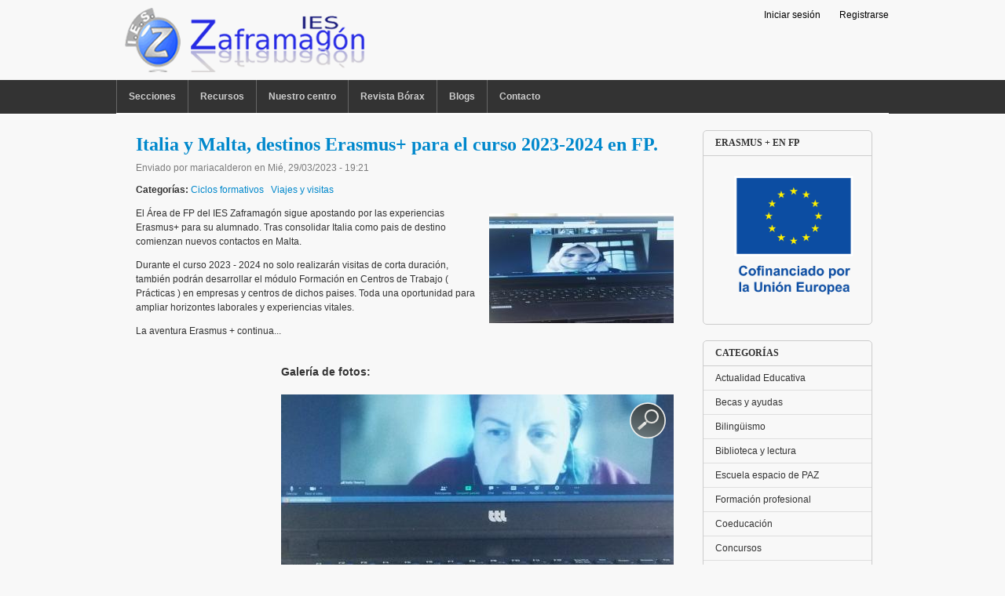

--- FILE ---
content_type: text/html; charset=utf-8
request_url: https://ieszaframagon.com/node/1917/
body_size: 48849
content:
<!DOCTYPE html PUBLIC "-//W3C//DTD XHTML 1.0 Transitional//EN" "http://www.w3.org/TR/xhtml1/DTD/xhtml1-transitional.dtd">
<html xmlns="http://www.w3.org/1999/xhtml" xml:lang="es" lang="es" dir="ltr">
  <head>
    <meta http-equiv="Content-Type" content="text/html; charset=utf-8" />
<meta name="Generator" content="Drupal 7 (http://drupal.org)" />
<link rel="canonical" href="/italia-malta-destinos-erasmus-curso-2023-2024-en-fp" />
<link rel="shortlink" href="/node/1917" />
    <title>Italia y Malta, destinos Erasmus+ para el curso 2023-2024 en FP. | IES Zaframagón</title>
    <link type="text/css" rel="stylesheet" href="https://www.ieszaframagon.com/files/css/css_G8UiL8W4VsmbxQlCce0YboItibPU3Yh891VRMDWtZns.css" media="all" />
<link type="text/css" rel="stylesheet" href="https://www.ieszaframagon.com/files/css/css_wCjY5EjFWLXiaEzvowz48OKaDY7HZIKvt4jmsFMlLFY.css" media="all" />
<link type="text/css" rel="stylesheet" href="https://www.ieszaframagon.com/files/css/css_hLobc4AqxcBXH74xYvoU71n-p6tNwvWAaTxEIOSRoiY.css" media="all" />
<link type="text/css" rel="stylesheet" href="https://www.ieszaframagon.com/files/css/css_UJHyWZcVtUAgloDAUuLYhBxeVrV0mif_SM40zjWY9_A.css" media="all" />
<link type="text/css" rel="stylesheet" href="https://www.ieszaframagon.com/files/css/css_aMSMfAYmSsik9rluCtDSdXKDJFdsMGguArgkf29Mj_o.css" media="only screen" />
<link type="text/css" rel="stylesheet" href="https://www.ieszaframagon.com/files/css/css_uO8jFMBKGI8cKwyuAkvOrsq-LqkM0I2KQQHSbo2SqIQ.css" media="print" />
<link type="text/css" rel="stylesheet" href="https://www.ieszaframagon.com/files/css/css_8Xu3QlPsOnDd-YHIaTnGD3deisQlXES7qkOx5oWGfxo.css" media="all" />

<!--[if IE 7]>
<link type="text/css" rel="stylesheet" href="https://www.ieszaframagon.com/files/css/css_rbrILP5y9BR82PfQWqcnreZMc60OgCzu-iZ9ah34MAU.css" media="all" />
<![endif]-->

<!--[if IE]>
<link type="text/css" rel="stylesheet" href="https://www.ieszaframagon.com/files/css/css_eAySCIqlJhYocRN0WVPs9OFLc8ySR1mK51XpcUCUtOo.css" media="all" />
<![endif]-->
<link type="text/css" rel="stylesheet" href="https://www.ieszaframagon.com/files/css/css_kkkAHBDZiSsXcJVx1aD6ihoJTu-C9ypTqVnWqIt39OY.css" media="all" />
    <script type="text/javascript" src="https://www.ieszaframagon.com/misc/jquery.js?v=1.4.4"></script>
<script type="text/javascript" src="https://www.ieszaframagon.com/misc/jquery-extend-3.4.0.js?v=1.4.4"></script>
<script type="text/javascript" src="https://www.ieszaframagon.com/misc/jquery-html-prefilter-3.5.0-backport.js?v=1.4.4"></script>
<script type="text/javascript" src="https://www.ieszaframagon.com/misc/jquery.once.js?v=1.2"></script>
<script type="text/javascript" src="https://www.ieszaframagon.com/misc/drupal.js?sru7te"></script>
<script type="text/javascript" src="https://www.ieszaframagon.com/files/languages/es_lAynbOLLFEPVYiH59iy_0-Ct27lpiuwqZAURifMVno0.js?sru7te"></script>
<script type="text/javascript" src="https://www.ieszaframagon.com/sites/all/libraries/colorbox/jquery.colorbox-min.js?sru7te"></script>
<script type="text/javascript" src="https://www.ieszaframagon.com/modules/colorbox/js/colorbox.js?sru7te"></script>
<script type="text/javascript" src="https://www.ieszaframagon.com/modules/colorbox/styles/default/colorbox_style.js?sru7te"></script>
<script type="text/javascript" src="https://www.ieszaframagon.com/sites/all/libraries/superfish/jquery.hoverIntent.minified.js?sru7te"></script>
<script type="text/javascript" src="https://www.ieszaframagon.com/sites/all/libraries/superfish/jquery.bgiframe.min.js?sru7te"></script>
<script type="text/javascript" src="https://www.ieszaframagon.com/sites/all/libraries/superfish/superfish.js?sru7te"></script>
<script type="text/javascript" src="https://www.ieszaframagon.com/sites/all/libraries/superfish/supersubs.js?sru7te"></script>
<script type="text/javascript" src="https://www.ieszaframagon.com/sites/all/libraries/superfish/supposition.js?sru7te"></script>
<script type="text/javascript" src="https://www.ieszaframagon.com/sites/all/libraries/superfish/sftouchscreen.js?sru7te"></script>
<script type="text/javascript">
<!--//--><![CDATA[//><!--
var switchTo5x = true;var useFastShare = 1;
//--><!]]>
</script>
<script type="text/javascript" src="https://ws.sharethis.com/button/buttons.js"></script>
<script type="text/javascript">
<!--//--><![CDATA[//><!--
if (typeof stLight !== 'undefined') { stLight.options({"publisher":"dr-19999c4a-96-fe9-f4b2-a741f3e0884a","version":"5x","lang":"es"}); }
//--><!]]>
</script>
<script type="text/javascript">
<!--//--><![CDATA[//><!--

	(function ($) {
	  if (Drupal.Nucleus == undefined) {
		Drupal.Nucleus = {};
	  }
	  Drupal.behaviors.skinMenuAction = {
		attach: function (context) {
		  jQuery(".change-skin-button").click(function() {
			parts = this.href.split("/");
			style = parts[parts.length - 1];
			jQuery.cookie("nucleus_skin", style, {path: "/"});
			window.location.reload();
			return false;
		  });
		}
	  }
	})(jQuery);
  
//--><!]]>
</script>
<script type="text/javascript">
<!--//--><![CDATA[//><!--
jQuery(function(){
jQuery('#superfish-1').superfish({
pathLevels: '3',
animation: {opacity:'show',width:'show'},
speed: 'fast',
autoArrows: false,
dropShadows: false,
disableHI: true}) .sftouchscreen();
});
//--><!]]>
</script>
<script type="text/javascript">
<!--//--><![CDATA[//><!--
jQuery(function(){
jQuery('#superfish-1').superfish({
pathLevels: '3',
animation: {opacity:'show',width:'show'},
speed: 'fast',
autoArrows: false,
dropShadows: false,
disableHI: true}) .sftouchscreen();
});
//--><!]]>
</script>
<script type="text/javascript" src="https://www.ieszaframagon.com/themes/nucleus/nucleus/js/jquery.cookie.js?sru7te"></script>
<script type="text/javascript" src="https://www.ieszaframagon.com/themes/tb_purity/js/tb_purity.js?sru7te"></script>
<script type="text/javascript" src="https://www.ieszaframagon.com/themes/tb_purity/js/jquery.matchHeights.min.js?sru7te"></script>
<script type="text/javascript">
<!--//--><![CDATA[//><!--
jQuery.extend(Drupal.settings, {"basePath":"\/","pathPrefix":"","setHasJsCookie":0,"ajaxPageState":{"theme":"tb_purity","theme_token":"zb2ZyLDhiyNPTaUs2rgi-AVfDUFq5aiaC3DdDO9Ewe0","js":{"misc\/jquery.js":1,"misc\/jquery-extend-3.4.0.js":1,"misc\/jquery-html-prefilter-3.5.0-backport.js":1,"misc\/jquery.once.js":1,"misc\/drupal.js":1,"public:\/\/languages\/es_lAynbOLLFEPVYiH59iy_0-Ct27lpiuwqZAURifMVno0.js":1,"sites\/all\/libraries\/colorbox\/jquery.colorbox-min.js":1,"modules\/colorbox\/js\/colorbox.js":1,"modules\/colorbox\/styles\/default\/colorbox_style.js":1,"sites\/all\/libraries\/superfish\/jquery.hoverIntent.minified.js":1,"sites\/all\/libraries\/superfish\/jquery.bgiframe.min.js":1,"sites\/all\/libraries\/superfish\/superfish.js":1,"sites\/all\/libraries\/superfish\/supersubs.js":1,"sites\/all\/libraries\/superfish\/supposition.js":1,"sites\/all\/libraries\/superfish\/sftouchscreen.js":1,"0":1,"https:\/\/ws.sharethis.com\/button\/buttons.js":1,"1":1,"2":1,"3":1,"4":1,"themes\/nucleus\/nucleus\/js\/jquery.cookie.js":1,"themes\/tb_purity\/js\/tb_purity.js":1,"themes\/tb_purity\/js\/jquery.matchHeights.min.js":1},"css":{"modules\/system\/system.base.css":1,"modules\/system\/system.menus.css":1,"modules\/system\/system.messages.css":1,"modules\/system\/system.theme.css":1,"themes\/nucleus\/nucleus\/css\/base.css":1,"modules\/aggregator\/aggregator.css":1,"modules\/comment\/comment.css":1,"modules\/field\/theme\/field.css":1,"modules\/node\/node.css":1,"modules\/search\/search.css":1,"modules\/user\/user.css":1,"sites\/all\/modules\/user_prune\/css\/user_prune.css":1,"modules\/views\/css\/views.css":1,"modules\/ckeditor\/css\/ckeditor.css":1,"modules\/colorbox\/styles\/default\/colorbox_style.css":1,"modules\/ctools\/css\/ctools.css":1,"modules\/panels\/css\/panels.css":1,"sites\/all\/libraries\/superfish\/css\/superfish.css":1,"sites\/all\/libraries\/superfish\/css\/superfish-vertical.css":1,"sites\/all\/libraries\/superfish\/css\/superfish-navbar.css":1,"modules\/galleryformatter\/gallerystyles\/greenarrows\/greenarrows.css":1,"modules\/galleryformatter\/theme\/galleryformatter.css":1,"sites\/all\/libraries\/superfish\/style\/coffee.css":1,"themes\/tb_purity\/css\/views.css":1,"themes\/nucleus\/nucleus\/css\/messages.css":1,"themes\/tb_purity\/css\/html-elements.css":1,"themes\/tb_purity\/css\/forms.css":1,"themes\/tb_purity\/css\/salvi.css":1,"themes\/tb_purity\/css\/tables.css":1,"themes\/tb_purity\/css\/page.css":1,"themes\/tb_purity\/css\/articles.css":1,"themes\/tb_purity\/css\/comments.css":1,"themes\/tb_purity\/css\/fields.css":1,"themes\/tb_purity\/css\/blocks.css":1,"themes\/tb_purity\/css\/panel-panes.css":1,"themes\/tb_purity\/css\/navigation.css":1,"themes\/tb_purity\/css\/forum.css":1,"themes\/tb_purity\/css\/fonts.css":1,"themes\/tb_purity\/css\/css3.css":1,"themes\/tb_purity\/css\/ie7.css":1,"themes\/nucleus\/nucleus\/css\/responsive\/responsive.css":1,"themes\/tb_purity\/css\/print.css":1,"themes\/tb_purity\/css\/superfish\/purity.css":1,"themes\/nucleus\/nucleus\/css\/ie7.css":1,"themes\/nucleus\/nucleus\/css\/ie.css":1,"public:\/\/nucleus\/grid-fixed-24-984px.css":1}},"colorbox":{"opacity":"0.85","current":"{current} of {total}","previous":"\u00ab Prev","next":"Next \u00bb","close":"Close","maxWidth":"98%","maxHeight":"98%","fixed":true,"mobiledetect":true,"mobiledevicewidth":"480px","file_public_path":"\/files","specificPagesDefaultValue":"admin*\nimagebrowser*\nimg_assist*\nimce*\nnode\/add\/*\nnode\/*\/edit\nprint\/*\nprintpdf\/*\nsystem\/ajax\nsystem\/ajax\/*"},"urlIsAjaxTrusted":{"\/node\/1917\/":true}});
//--><!]]>
</script>
  </head>

  <body class="html not-front not-logged-in one-sidebar sidebar-second page-node page-node- page-node-1917 node-type-story tb-purity fixed-grid grid-24-based bf-tahoma snf-sl ssf-sl ptf-sl ntf-sl ctf-sl btf-sl fs-medium">
    <div id="skip-link"><a href="#main-content" class="element-invisible element-focusable">Pasar al contenido principal</a></div>
        

<div id="page" class="page-default">
  <a name="Top" id="Top"></a>

  
  
  
  <!-- HEADER -->
  <div id="header-wrapper" class="wrapper">
    <div class="container grid-24">
      <div class="grid-inner clearfix">
        <div id="header" class="clearfix">
<div id="top-links">
    <ul class="top-links-ul">
    	
    	<li><a href="/user">Iniciar sesión</a></li>
          	
    	<li><a href="/user/register">Registrarse</a></li>
    	        
	   
	
	</ul>
  </div>
		
		
                      <a href="/" title="Inicio" id="logo">
              <img src="https://www.ieszaframagon.com/imagenes/zaframagonv2.png" alt="Inicio" />
            </a>
          
		  
		  
          
		  
		  
		  
		  
          
		  
		  
                  </div>
      </div>
    </div>
  </div>
  <!-- /#HEADER -->

      <!-- MAIN NAV -->
    <div id="menu-bar-wrapper" class="wrapper">
      <div class="container grid-24">
        <div class="grid-inner clearfix">
            <div class="region region-menu-bar">
    <div id="block-superfish-1" class="block block-superfish">
  <div class="block-inner clearfix">
    
          <h2 class="block-title element-invisible">menu ppal</h2>
    
    
    <div class="block-content clearfix">
      <ul id="superfish-1" class="sf-menu main-menu sf-horizontal sf-style-purity"><li id="menu-1898-1" class="sf-depth-1 menuparent"><a href="/noticias" title="" class="sf-depth-1  menuparent">Secciones</a><ul><li id="menu-5030-1" class="sf-depth-2 sf-no-children"><a href="/actividades-deportivas" title="" class="sf-depth-2 ">Actividades deportivas</a></li><li id="menu-1899-1" class="sf-depth-2 sf-no-children"><a href="/actualidad-educativa" title="" class="sf-depth-2 ">Actualidad Educativa</a></li><li id="menu-1900-1" class="sf-depth-2 sf-no-children"><a href="/becas-ayudas" title="" class="sf-depth-2 ">Becas y ayudas</a></li><li id="menu-6454-1" class="sf-depth-2 sf-no-children"><a href="https://www.ieszaframagon.com/taxonomy/term/135" title="Bilingüismo en el IES Zaframagón" class="sf-depth-2 ">Bilingüismo</a></li><li id="menu-1901-1" class="sf-depth-2 sf-no-children"><a href="/biblioteca-y-lectura" title="" class="sf-depth-2 ">Biblioteca y lectura</a></li><li id="menu-6500-1" class="sf-depth-2 sf-no-children"><a href="/escuela_espacio_paz" title="Proyecto Escuela espacio de PAZ" class="sf-depth-2 ">Escuela espacio de PAZ</a></li><li id="menu-1903-1" class="sf-depth-2 sf-no-children"><a href="/ciclos-formativos" title="" class="sf-depth-2 ">Formación profesional</a></li><li id="menu-1904-1" class="sf-depth-2 sf-no-children"><a href="/coeducacion" title="" class="sf-depth-2 ">Coeducación</a></li><li id="menu-1905-1" class="sf-depth-2 sf-no-children"><a href="/concursos" title="" class="sf-depth-2 ">Concursos</a></li><li id="menu-2339-1" class="sf-depth-2 sf-no-children"><a href="/innovaci%C3%B3n-educativa" title="" class="sf-depth-2 ">Innovación Educativa</a></li><li id="menu-1906-1" class="sf-depth-2 sf-no-children"><a href="/noticias-tic" title="" class="sf-depth-2 ">Noticias TIC</a></li><li id="menu-1907-1" class="sf-depth-2 sf-no-children"><a href="/noticias-y-actividades-del-centro" title="" class="sf-depth-2 ">Noticias y Actividades centro</a></li><li id="menu-1908-1" class="sf-depth-2 sf-no-children"><a href="/padres-y-madres" title="" class="sf-depth-2 ">Padres y madres</a></li><li id="menu-6673-1" class="sf-depth-2 sf-no-children"><a href="/proyecto-comunica" title="Proyecto Comunica" class="sf-depth-2 ">Proyecto Comunica</a></li><li id="menu-6499-1" class="sf-depth-2 sf-no-children"><a href="/servicios_comunidad" title="" class="sf-depth-2 ">Servicios a la Comunidad</a></li><li id="menu-1910-1" class="sf-depth-2 sf-no-children"><a href="/tablon-jefatura" title="" class="sf-depth-2 ">Tablón de Jefatura</a></li><li id="menu-1913-1" class="sf-depth-2 sf-no-children"><a href="/tablon-orientacion" title="" class="sf-depth-2 ">Tablón de Orientación</a></li><li id="menu-1909-1" class="sf-depth-2 sf-no-children"><a href="/tablon-secretaria" title="" class="sf-depth-2 ">Tablón de Secretaría</a></li><li id="menu-1914-1" class="sf-depth-2 sf-no-children"><a href="/viajes-y-visitas" title="" class="sf-depth-2 ">Viajes y visitas</a></li></ul></li><li id="menu-1939-1" class="sf-depth-1 menuparent"><a href="/recursos" title="" class="sf-depth-1  menuparent">Recursos</a><ul><li id="menu-1940-1" class="sf-depth-2 sf-no-children"><a href="/departamentos/biologia-y-geologia" title="" class="sf-depth-2 ">Biología y Geología</a></li><li id="menu-1941-1" class="sf-depth-2 sf-no-children"><a href="/departamentos/cultura-clasica" title="" class="sf-depth-2 ">Cultura Clásica</a></li><li id="menu-1942-1" class="sf-depth-2 sf-no-children"><a href="/departamentos/economia-y-gestion-administrativa" title="" class="sf-depth-2 ">Economía y Gestión Administrativa</a></li><li id="menu-1943-1" class="sf-depth-2 sf-no-children"><a href="/departamentos/educaci%C3%B3n-fisica" title="" class="sf-depth-2 ">Educación Física</a></li><li id="menu-1944-1" class="sf-depth-2 sf-no-children"><a href="/departamentos/educacion-plastica" title="" class="sf-depth-2 ">Educación Plástica</a></li><li id="menu-1945-1" class="sf-depth-2 sf-no-children"><a href="/departamentos/filosofia" title="" class="sf-depth-2 ">Filosofía</a></li><li id="menu-1947-1" class="sf-depth-2 sf-no-children"><a href="/departamentos/frances" title="" class="sf-depth-2 ">Francés</a></li><li id="menu-1946-1" class="sf-depth-2 sf-no-children"><a href="/departamentos/fisica-y-quimica" title="" class="sf-depth-2 ">Física y Química</a></li><li id="menu-1948-1" class="sf-depth-2 sf-no-children"><a href="/departamentos/geografia-e-historia" title="" class="sf-depth-2 ">Geografía e Historia</a></li><li id="menu-1949-1" class="sf-depth-2 sf-no-children"><a href="/departamentos/informatica" title="" class="sf-depth-2 ">Informática</a></li><li id="menu-1950-1" class="sf-depth-2 sf-no-children"><a href="/departamentos/ingles" title="" class="sf-depth-2 ">Inglés</a></li><li id="menu-1951-1" class="sf-depth-2 sf-no-children"><a href="/departamentos/integracion-social" title="" class="sf-depth-2 ">Integración Social</a></li><li id="menu-1952-1" class="sf-depth-2 sf-no-children"><a href="/departamentos/lengua-y-literatura" title="" class="sf-depth-2 ">Lengua y Literatura</a></li><li id="menu-2049-1" class="sf-depth-2 sf-no-children"><a href="/departamentos/matematicas" title="" class="sf-depth-2 ">Matemáticas</a></li><li id="menu-2050-1" class="sf-depth-2 sf-no-children"><a href="/departamentos/musica" title="" class="sf-depth-2 ">Música</a></li><li id="menu-2051-1" class="sf-depth-2 menuparent"><a href="/departamentos/orientacion" title="" class="sf-depth-2  menuparent">Orientación</a><ul><li id="menu-2052-1" class="sf-depth-3 sf-no-children"><a href="/departamentos/orientacion/bachillerato" title="" class="sf-depth-3 ">Orientación Bachillerato</a></li><li id="menu-2053-1" class="sf-depth-3 sf-no-children"><a href="/departamentos/orientacion/tutorias" title="" class="sf-depth-3 ">Orientación Tutorías</a></li></ul></li><li id="menu-2054-1" class="sf-depth-2 sf-no-children"><a href="/departamentos/religion" title="" class="sf-depth-2 ">Religión</a></li><li id="menu-2055-1" class="sf-depth-2 sf-no-children"><a href="/departamentos/tecnologia" title="" class="sf-depth-2 ">Tecnología</a></li><li id="menu-2056-1" class="sf-depth-2 sf-no-children"><a href="/departamentos/todos-departamentos" title="" class="sf-depth-2 ">Todos los departamentos</a></li></ul></li><li id="menu-2048-1" class="sf-depth-1 menuparent"><a title="" class="sf-depth-1  menuparent nolink" tabindex="0">Nuestro centro</a><ul><li id="menu-2075-1" class="sf-depth-2 sf-no-children"><a href="/nuestro_centro/documentos" title="Documentos" class="sf-depth-2 ">Documentos</a></li><li id="menu-2079-1" class="sf-depth-2 sf-no-children"><a href="/nuestro_centro/telef%C3%B3nos-inter%C3%A9s" title="Telefónos de interés" class="sf-depth-2 ">Telefónos de interés</a></li><li id="menu-2078-1" class="sf-depth-2 sf-no-children"><a href="/olvera" title="Olvera" class="sf-depth-2 ">Olvera</a></li><li id="menu-6980-1" class="sf-depth-2 sf-no-children"><a href="https://www.ieszaframagon.com/%C2%BFd%C3%B3nde-estamos" title="" class="sf-depth-2 ">¿Dónde estamos?</a></li><li id="menu-4624-1" class="sf-depth-2 sf-no-children"><a href="http://www.ieszaframagon.com/lip-dub-ies-zaframag%C3%B3n" title="Lip Dub curso 2012-2013" class="sf-depth-2 ">Lip Dub IES Zaframagón</a></li></ul></li><li id="menu-4890-1" class="sf-depth-1 sf-no-children"><a href="/borax" title="Revista Bórax" class="sf-depth-1 ">Revista Bórax</a></li><li id="menu-6976-1" class="sf-depth-1 menuparent"><a title="" class="sf-depth-1  menuparent nolink" tabindex="0">Blogs</a><ul><li id="menu-6977-1" class="sf-depth-2 sf-no-children"><a href="https://biogeozafra.wordpress.com/" title="" class="sf-depth-2 ">Blog de Biología-Geología</a></li><li id="menu-6978-1" class="sf-depth-2 sf-no-children"><a href="https://www.tecnosalva.com/" title="" class="sf-depth-2 ">Blog de Tecnología</a></li></ul></li><li id="menu-2074-1" class="sf-depth-1 sf-no-children"><a href="/contact" title="" class="sf-depth-1 ">Contacto</a></li></ul><div style="z-index:5"></div>    </div>
  </div>
</div>
  </div>
        </div>
      </div>
    </div>
    <!-- /#MAIN NAV -->
  
  
  
  
  <div id="main-wrapper" class="wrapper">
    <div class="container grid-24">
      <div class="container-inner clearfix">
        <div class="group-cols-2 group-24 grid grid-24">
          <div class="group-inner clearfix">
            <!-- Main Content -->
            <div id="main-content" class="tb-main-box grid grid-18 section">
              <div class="grid-inner clearfix">

                
                
                                                  <h1 id="page-title">Italia y Malta, destinos Erasmus+ para el curso 2023-2024 en FP.</h1>
                
                
                
                  <div class="region region-content">
    <div id="block-system-main" class="block-system">
  <div class="block-inner clearfix">
    
    
    
    <div class="block-content clearfix">
      <div id="article-1917" class="article node node-story node-promoted node-odd node-full clearfix">
  
      <div class="footer submitted">
            Enviado por <span class="username">mariacalderon</span> en <span class="time pubdate" title="2023-03-29T19:21:54+02:00">Mié, 29/03/2023 - 19:21</span>    </div>
  
  <div class="node-content">
    
<div class="field field-name-taxonomy-vocabulary-5 field-type-taxonomy-term-reference field-label-inline clearfix clearfix">
      <p class="field-label">Categorías:&nbsp;</p>
    <ul class="field-items">
          <li class="field-item even">
        <a href="/ciclos-formativos">Ciclos formativos</a>      </li>
          <li class="field-item odd">
        <a href="/viajes-y-visitas">Viajes y visitas</a>      </li>
      </ul>
</div>
<div class="section field field-name-field-imagen-noticias field-type-image field-label-hidden"><div class="field-items"><div class="field-item odd"><img src="https://www.ieszaframagon.com/files/styles/235x140/public/imagenes_noticias/1_23.jpg?itok=I7gqZbdc" width="235" height="140" alt="" /></div></div></div><div class="section field field-name-body field-type-text-with-summary field-label-hidden"><div class="field-items"><div class="field-item odd"><p>El Área de FP del IES Zaframagón sigue apostando por las experiencias Erasmus+ para su alumnado. Tras consolidar Italia como pais de destino comienzan nuevos contactos en Malta.</p>
<p>Durante el curso 2023 - 2024 no solo realizarán visitas de corta duración, también podrán desarrollar el módulo Formación en Centros de Trabajo ( Prácticas ) en empresas y centros de dichos paises. Toda una oportunidad para ampliar horizontes laborales y experiencias vitales.</p>
<p>La aventura Erasmus + continua...</p>
</div></div></div><div class="section field field-name-field-galeria field-type-image field-label-above"><h3 class="field-label">Galería de fotos:&nbsp;</h3><div class="field-items"><div class="field-item odd"><div class="galleryformatter galleryview galleryformatter-greenarrows">
  <div class="gallery-slides" style="width: 500px; height: 312px;">
    <div class="gallery-frame">
      <ul>
              <li class="gallery-slide" id="slide-0-field_galeria-1917">
          <a href="https://www.ieszaframagon.com/files/galeria_fotos/2_22.jpg" title="Italia y Malta, destinos Erasmus+ para el curso 2023-2024 en FP." class="shownext colorbox" rel="gallery-[field_galeria-1917]"><span class="view-full" title="View the full image">View the full image</span></a><img src="https://www.ieszaframagon.com/files/styles/galleryformatter_slide/public/galeria_fotos/2_22.jpg?itok=CSXgYRO9" width="500" height="312" alt="" title="Italia y Malta, destinos Erasmus+ para el curso 2023-2024 en FP." />                  </li>
            </ul>
    </div>
  </div>
  </div>
</div></div></div><div class="sharethis-buttons"><div class="sharethis-wrapper"><span st_url="https://www.ieszaframagon.com/italia-malta-destinos-erasmus-curso-2023-2024-en-fp" st_title="Italia%20y%20Malta%2C%20destinos%20Erasmus%2B%20para%20el%20curso%202023-2024%20en%20FP.%20%40ieszaframagon" class="st_twitter_large" st_via="" st_username="" displayText="twitter"></span>
<span st_url="https://www.ieszaframagon.com/italia-malta-destinos-erasmus-curso-2023-2024-en-fp" st_title="Italia%20y%20Malta%2C%20destinos%20Erasmus%2B%20para%20el%20curso%202023-2024%20en%20FP." class="st_facebook_large" st_via="" st_username="" displayText="facebook"></span>
<span st_url="https://www.ieszaframagon.com/italia-malta-destinos-erasmus-curso-2023-2024-en-fp" st_title="Italia%20y%20Malta%2C%20destinos%20Erasmus%2B%20para%20el%20curso%202023-2024%20en%20FP." class="st_linkedin_large" st_via="" st_username="" displayText="linkedin"></span>
<span st_url="https://www.ieszaframagon.com/italia-malta-destinos-erasmus-curso-2023-2024-en-fp" st_title="Italia%20y%20Malta%2C%20destinos%20Erasmus%2B%20para%20el%20curso%202023-2024%20en%20FP." class="st_tumblr_large" st_via="" st_username="" displayText="tumblr"></span>
<span st_url="https://www.ieszaframagon.com/italia-malta-destinos-erasmus-curso-2023-2024-en-fp" st_title="Italia%20y%20Malta%2C%20destinos%20Erasmus%2B%20para%20el%20curso%202023-2024%20en%20FP." class="st_pinterest_large" st_via="" st_username="" displayText="pinterest"></span>
<span st_url="https://www.ieszaframagon.com/italia-malta-destinos-erasmus-curso-2023-2024-en-fp" st_title="Italia%20y%20Malta%2C%20destinos%20Erasmus%2B%20para%20el%20curso%202023-2024%20en%20FP." class="st_evernote_large" st_via="" st_username="" displayText="evernote"></span>
<span st_url="https://www.ieszaframagon.com/italia-malta-destinos-erasmus-curso-2023-2024-en-fp" st_title="Italia%20y%20Malta%2C%20destinos%20Erasmus%2B%20para%20el%20curso%202023-2024%20en%20FP." class="st_email_large" st_via="" st_username="" displayText="email"></span>
<span st_url="https://www.ieszaframagon.com/italia-malta-destinos-erasmus-curso-2023-2024-en-fp" st_title="Italia%20y%20Malta%2C%20destinos%20Erasmus%2B%20para%20el%20curso%202023-2024%20en%20FP." class="st_sharethis_large" st_via="" st_username="" displayText="sharethis"></span>
<span st_url="https://www.ieszaframagon.com/italia-malta-destinos-erasmus-curso-2023-2024-en-fp" st_title="Italia%20y%20Malta%2C%20destinos%20Erasmus%2B%20para%20el%20curso%202023-2024%20en%20FP." class="st_fblike_large" st_via="" st_username="" displayText="fblike"></span>
</div></div>
  </div>

      <div class="menu node-links clearfix"><ul class="links inline"><li class="comment_forbidden first last"><span><a href="/user/login?destination=node/1917%23comment-form">Inicie sesión</a> o <a href="/user/register?destination=node/1917%23comment-form">regístrese</a> para comentar</span></li>
</ul></div>
  
  </div>
    </div>
  </div>
</div>
<div id="block-views-similar-entries-block" class="block block-views">
  <div class="block-inner clearfix">
    
          <h2 class="block-title">También te puede interesar...</h2>
    
    
    <div class="block-content clearfix">
      <div class="view view-Similar-Entries view-id-Similar Entries view-display-id-block similar view-dom-id-c77febaee76ae1e864c9213311782a82">
        
  
  
      <div class="view-content">
        <div class="views-row views-row-1 views-row-odd views-row-first">
      
  <div class="views-field views-field-title">        <div class="field-content similar_entradas"><a href="/libros-texto-curso-20232024">Libros de texto para el curso 2023/2024</a></div>  </div>  </div>
  <div class="views-row views-row-2 views-row-even">
      
  <div class="views-field views-field-title">        <div class="field-content similar_entradas"><a href="/beca-general-curso-20232024">Beca General para el curso 2023/2024</a></div>  </div>  </div>
  <div class="views-row views-row-3 views-row-odd">
      
  <div class="views-field views-field-title">        <div class="field-content similar_entradas"><a href="/admisi%C3%B3n-en-eso-bachillerato-curso-20232024">Admisión en ESO y Bachillerato para el curso 2023/2024</a></div>  </div>  </div>
  <div class="views-row views-row-4 views-row-even">
      
  <div class="views-field views-field-title">        <div class="field-content similar_entradas"><a href="/%C2%A1volvemos-italia-nuestro-viaje-erasmus">¡Volvemos de Italia! Nuestro viaje Erasmus+</a></div>  </div>  </div>
  <div class="views-row views-row-5 views-row-odd views-row-last">
      
  <div class="views-field views-field-title">        <div class="field-content similar_entradas"><a href="/%C2%A1nuestro-alumnado-erasmus-fp-experiencia-en-italia">¡Nuestro alumnado Erasmus+ de F.P. Una experiencia en Italia!</a></div>  </div>  </div>
    </div>
  
  
  
  
  
  
</div>    </div>
  </div>
</div>
  </div>

                              </div>
            </div>
          <!-- //Main Content -->
                <!-- SIDEBAR SECOND -->
        <div id="sidebar-second-wrapper" class="sidebar tb-main-box grid grid-6">
          <div class="grid-inner clearfix">   <div class="region region-sidebar-second">
    <div id="block-block-38--2" class="block block-block block-rounded">
  <div class="block-inner clearfix">
              <h2 class="block-title">Erasmus + en FP</h2>
        
    <div class="block-content clearfix">
      <p><a href="files/erasmus+fp21.pdf" target="_blank"><img alt="ES_V_Cofinanciado_Union_Europea.png" src="/files/imce_admin/ES_V_Cofinanciado_Union_Europea.png" style="height:182px; margin-left:10px; margin-right:10px; width:180px" /></a></p>
    </div>
  </div>
</div>
<div id="block-menu-menu-categorias--2" class="block block-menu block-rounded">
  <div class="block-inner clearfix">
              <h2 class="block-title">Categorías</h2>
        
    <div class="block-content clearfix">
      <ul class="menu"><li class="first leaf"><a href="/actualidad-educativa" title="">Actualidad Educativa</a></li>
<li class="leaf"><a href="/becas-ayudas" title="">Becas y ayudas</a></li>
<li class="leaf"><a href="https://www.ieszaframagon.com/taxonomy/term/135" title="">Bilingüismo</a></li>
<li class="leaf"><a href="/biblioteca-y-lectura" title="">Biblioteca y lectura</a></li>
<li class="leaf"><a href="/escuela_espacio_paz" title="Proyecto Escuela espacio de PAZ">Escuela espacio de PAZ</a></li>
<li class="leaf"><a href="https://www.ieszaframagon.com/ciclos-formativos" title="">Formación profesional</a></li>
<li class="leaf"><a href="/coeducacion" title="">Coeducación</a></li>
<li class="leaf"><a href="/concursos" title="">Concursos</a></li>
<li class="leaf"><a href="/innovaci%C3%B3n-educativa" title="">Innovación Educativa</a></li>
<li class="leaf"><a href="/noticias-tic" title="">Noticias TIC</a></li>
<li class="leaf"><a href="https://www.ieszaframagon.com/noticias-y-actividades-del-centro" title="">Noticias y Actividades centro</a></li>
<li class="leaf"><a href="https://www.ieszaframagon.com/padres-y-madres" title="">Padres y madres</a></li>
<li class="leaf"><a href="https://www.ieszaframagon.com/proyecto-comunica" title="">Proyecto Comunica</a></li>
<li class="leaf"><a href="/servicios_comunidad" title="Familia profesional: servicios a la comunidad">Servicios a la Comunidad</a></li>
<li class="leaf"><a href="/tablon-orientacion" title="">Tablón de Orientación</a></li>
<li class="leaf"><a href="/tablon-secretaria" title="">Tablón de Secretaría</a></li>
<li class="last leaf"><a href="/viajes-y-visitas" title="">Viajes y visitas</a></li>
</ul>    </div>
  </div>
</div>
<div id="block-block-29--2" class="block block-block block-rounded">
  <div class="block-inner clearfix">
              <h2 class="block-title">Nos sigues?</h2>
        
    <div class="block-content clearfix">
      <div>
<p><a href="http://www.facebook.com/ieszaframagon"><img alt="Síguenos en facebook" src="/files/img_ckfinderimages/social_icon/Facebook.png" style="height:45px; width:45px" /></a><a href="http://twitter.com/ieszaframagon"><img alt="síguenos en twitter" src="/files/img_ckfinderimages/social_icon/Twitter2.png" style="height:45px; width:45px" /></a><a href="http://www.youtube.com/ieszaframagon"><img alt="canal de YouTube" src="/files/img_ckfinderimages/social_icon/Youtube.png" style="height:45px; width:45px" /></a><a href="http://vimeo.com/ieszaframagon"><img alt="canal de Vimeo" src="/files/img_ckfinderimages/social_icon/Vimeo.png" style="height:45px; width:45px" /></a></p>
</div>
    </div>
  </div>
</div>
<div id="block-search-form--2" class="block block-search block-rounded">
  <div class="block-inner clearfix">
              <h2 class="block-title">Buscar</h2>
        
    <div class="block-content clearfix">
      <form action="/node/1917/" method="post" id="search-block-form" accept-charset="UTF-8"><div><div class="container-inline">
    <div class="form-item form-type-textfield form-item-search-block-form">
  <label class="element-invisible" for="edit-search-block-form--2">Buscar </label>
 <input title="Escriba lo que quiere buscar." type="text" id="edit-search-block-form--2" name="search_block_form" value="" size="15" maxlength="128" class="form-text" />
</div>
<div class="form-actions form-wrapper" id="edit-actions"><span class="button edit-submit">
    <input type="submit" name="op" id="edit-submit" value="Buscar"  class="form-submit" />
    </span>
</div><input type="hidden" name="form_build_id" value="form-xRB8SmwIRgvKzVW1y5hgWrdLFkmn2TmHo60Z58hFbn8" />
<input type="hidden" name="form_id" value="search_block_form" />
</div>
</div></form>    </div>
  </div>
</div>
  </div>
 </div>
        </div>
        <!-- //SIDEBAR SECOND -->
                </div>

      </div>
          
        </div>
      </div>
  </div>

  

    <!-- PANEL SECOND -->
  <div id="panel-second-wrapper" class="wrapper panel panel-second">
    <div class="container grid-24 clearfix"> <div class="panel-column panel-second-1 panel-column-first grid grid-6">
        <div class="grid-inner clearfix">
                        <div class="region region-panel-second-1">
    <div id="block-views-estilo-65x50-block-2--2" class="block block-views">
  <div class="block-inner clearfix">
    
          <h2 class="block-title">Noticias Zaframagón</h2>
    
    
    <div class="block-content clearfix">
      <div class="view view-estilo-65x50 view-id-estilo_65x50 view-display-id-block_2 view-dom-id-af37de8a979d87c9643add2cf0f852f8">
        
  
  
      <div class="view-content">
        <div class="views-row views-row-1 views-row-odd views-row-first estilo1">
      
  <div class="views-field views-field-field-imagen-noticias">        <div class="field-content estilo1_foto"><a href="/convocatoria-ex%C3%A1menes-oficiales-cambridge-b1b2"><img src="https://www.ieszaframagon.com/files/styles/65_50/public/imagenes_noticias/1_32.jpg?itok=_RjUqaks" width="65" height="50" alt="" /></a></div>  </div>  
  <div class="views-field views-field-title">        <div class="field-content tit_estilo1"><a href="/convocatoria-ex%C3%A1menes-oficiales-cambridge-b1b2">Convocatoria exámenes oficiales...</a></div>  </div>  
  <div class="views-field views-field-created">        <div class="field-content fecha_estilo1">29 Ene 2026</div>  </div>  </div>
  <div class="views-row views-row-2 views-row-even estilo1">
      
  <div class="views-field views-field-field-imagen-noticias">        <div class="field-content estilo1_foto"><a href="/%C2%A1gracias-visita-celia-carmen"><img src="https://www.ieszaframagon.com/files/styles/65_50/public/imagenes_noticias/Celia%20y%20Carmen.jpg?itok=4JyQqwpb" width="65" height="50" alt="" /></a></div>  </div>  
  <div class="views-field views-field-title">        <div class="field-content tit_estilo1"><a href="/%C2%A1gracias-visita-celia-carmen">¡Gracias por la visita, Celia y Carmen!</a></div>  </div>  
  <div class="views-field views-field-created">        <div class="field-content fecha_estilo1">10 Ene 2026</div>  </div>  </div>
  <div class="views-row views-row-3 views-row-odd estilo1">
      
  <div class="views-field views-field-field-imagen-noticias">        <div class="field-content estilo1_foto"><a href="/i-edici%C3%B3n-concurso-paz-es-camino"><img src="https://www.ieszaframagon.com/files/styles/65_50/public/imagenes_noticias/paz.jpg?itok=4pZuI0D6" width="65" height="50" alt="" /></a></div>  </div>  
  <div class="views-field views-field-title">        <div class="field-content tit_estilo1"><a href="/i-edici%C3%B3n-concurso-paz-es-camino">I Edición del concurso La Paz es el...</a></div>  </div>  
  <div class="views-field views-field-created">        <div class="field-content fecha_estilo1">19 Dic 2025</div>  </div>  </div>
  <div class="views-row views-row-4 views-row-even views-row-last estilo1">
      
  <div class="views-field views-field-field-imagen-noticias">        <div class="field-content estilo1_foto"><a href="/xvi-jornada-deporte-diversidad-en-olvera"><img src="https://www.ieszaframagon.com/files/styles/65_50/public/imagenes_noticias/Copia%20de%20DSCN8728.JPG?itok=EApAhuiE" width="65" height="50" alt="" /></a></div>  </div>  
  <div class="views-field views-field-title">        <div class="field-content tit_estilo1"><a href="/xvi-jornada-deporte-diversidad-en-olvera">XVI Jornada de Deporte y Diversidad en...</a></div>  </div>  
  <div class="views-field views-field-created">        <div class="field-content fecha_estilo1">15 Dic 2025</div>  </div>  </div>
    </div>
  
  
  
  
  
  
</div>    </div>
  </div>
</div>
  </div>
                  </div>
      </div>
                <div class="panel-column panel-second-2 grid grid-6">
        <div class="grid-inner clearfix">
                        <div class="region region-panel-second-2">
    <div id="block-views-estilo-65x50-block-3--2" class="block block-views">
  <div class="block-inner clearfix">
    
          <h2 class="block-title">Noticias Orientación</h2>
    
    
    <div class="block-content clearfix">
      <div class="view view-estilo-65x50 view-id-estilo_65x50 view-display-id-block_3 view-dom-id-73f5f61a3eb54e2bb680d44daa27fdd6">
        
  
  
      <div class="view-content">
        <div class="views-row views-row-1 views-row-odd views-row-first estilo1">
      
  <div class="views-field views-field-field-imagen-noticias">        <div class="field-content estilo1_foto"><a href="/pruebas-acceso-a-ciclos-formativos-7"><img src="https://www.ieszaframagon.com/files/styles/65_50/public/imagenes_noticias/acceso.jpg?itok=fT1nMyTS" width="65" height="50" alt="" /></a></div>  </div>  
  <div class="views-field views-field-title">        <div class="field-content tit_estilo1"><a href="/pruebas-acceso-a-ciclos-formativos-7">Pruebas de acceso a Ciclos Formativos</a></div>  </div>  
  <div class="views-field views-field-created">        <div class="field-content fecha_estilo1">15 Ene 2026</div>  </div>  </div>
  <div class="views-row views-row-2 views-row-even estilo1">
      
  <div class="views-field views-field-field-imagen-noticias">        <div class="field-content estilo1_foto"><a href="/grado-dual-en-geolog%C3%ADa"><img src="https://www.ieszaframagon.com/files/styles/65_50/public/imagenes_noticias/1749198788867.jpg?itok=AMKQph1X" width="65" height="50" alt="" /></a></div>  </div>  
  <div class="views-field views-field-title">        <div class="field-content tit_estilo1"><a href="/grado-dual-en-geolog%C3%ADa">Grado dual en Geología</a></div>  </div>  
  <div class="views-field views-field-created">        <div class="field-content fecha_estilo1">16 Jun 2025</div>  </div>  </div>
  <div class="views-row views-row-3 views-row-odd estilo1">
      
  <div class="views-field views-field-field-imagen-noticias">        <div class="field-content estilo1_foto"><a href="/%C2%A1libera-tu-mente-nos-ayuda-franciso-casaus"><img src="https://www.ieszaframagon.com/files/styles/65_50/public/imagenes_noticias/IMG-20241217-WA0018.jpg?itok=zkjyKZHi" width="65" height="50" alt="" /></a></div>  </div>  
  <div class="views-field views-field-title">        <div class="field-content tit_estilo1"><a href="/%C2%A1libera-tu-mente-nos-ayuda-franciso-casaus">¡Libera tu mente ! Nos ayuda : Franciso...</a></div>  </div>  
  <div class="views-field views-field-created">        <div class="field-content fecha_estilo1">18 Dic 2024</div>  </div>  </div>
  <div class="views-row views-row-4 views-row-even views-row-last estilo1">
      
  <div class="views-field views-field-field-imagen-noticias">        <div class="field-content estilo1_foto"><a href="/formaci%C3%B3n-profesional-en-ies-zaframag%C3%B3n%E2%80%A6-itinerario-futuro"><img src="https://www.ieszaframagon.com/files/styles/65_50/public/imagenes_noticias/APSD1.jpg?itok=U2o-VuUn" width="65" height="50" alt="" /></a></div>  </div>  
  <div class="views-field views-field-title">        <div class="field-content tit_estilo1"><a href="/formaci%C3%B3n-profesional-en-ies-zaframag%C3%B3n%E2%80%A6-itinerario-futuro">Formación Profesional en el IES...</a></div>  </div>  
  <div class="views-field views-field-created">        <div class="field-content fecha_estilo1">17 Jun 2024</div>  </div>  </div>
    </div>
  
  
  
  
  
  
</div>    </div>
  </div>
</div>
  </div>
                  </div>
      </div>
                <div class="panel-column panel-second-3 grid grid-6">
        <div class="grid-inner clearfix">
                        <div class="region region-panel-second-3">
    <div id="block-views-estilo-65x50-block-5--2" class="block block-views">
  <div class="block-inner clearfix">
    
          <h2 class="block-title">Noticias TIC</h2>
    
    
    <div class="block-content clearfix">
      <div class="view view-estilo-65x50 view-id-estilo_65x50 view-display-id-block_5 view-dom-id-e2d2de283ee09c867020d4eb663c0356">
        
  
  
      <div class="view-content">
        <div class="views-row views-row-1 views-row-odd views-row-first estilo1">
      
  <div class="views-field views-field-field-imagen-noticias">        <div class="field-content estilo1_foto"><a href="/%C2%A1nuevo-hito-en-innovaci%C3%B3n-educativa-ies-zaframag%C3%B3n-repite-%C3%A9xito-en-the-challenge-caixabank"><img src="https://www.ieszaframagon.com/files/styles/65_50/public/imagenes_noticias/image_0.jpg?itok=3RD81Rhp" width="65" height="50" alt="" /></a></div>  </div>  
  <div class="views-field views-field-title">        <div class="field-content tit_estilo1"><a href="/%C2%A1nuevo-hito-en-innovaci%C3%B3n-educativa-ies-zaframag%C3%B3n-repite-%C3%A9xito-en-the-challenge-caixabank">¡Nuevo Hito en Innovación Educativa! El...</a></div>  </div>  
  <div class="views-field views-field-created">        <div class="field-content fecha_estilo1">6 Mayo 2025</div>  </div>  </div>
  <div class="views-row views-row-2 views-row-even estilo1">
      
  <div class="views-field views-field-field-imagen-noticias">        <div class="field-content estilo1_foto"><a href="/proyecto-cima-innovaci%C3%B3n-mejora-aprendizaje-curso-2425"><img src="https://www.ieszaframagon.com/files/styles/65_50/public/imagenes_noticias/cima%20fondo%20amarillo.png?itok=KFUpbR3b" width="65" height="50" alt="" /></a></div>  </div>  
  <div class="views-field views-field-title">        <div class="field-content tit_estilo1"><a href="/proyecto-cima-innovaci%C3%B3n-mejora-aprendizaje-curso-2425">Proyecto CIMA para la Innovación y...</a></div>  </div>  
  <div class="views-field views-field-created">        <div class="field-content fecha_estilo1">18 Nov 2024</div>  </div>  </div>
  <div class="views-row views-row-3 views-row-odd estilo1">
      
  <div class="views-field views-field-field-imagen-noticias">        <div class="field-content estilo1_foto"><a href="/%C2%A1-fin-%C2%A1-noticias-en-positivo"><img src="https://www.ieszaframagon.com/files/styles/65_50/public/imagenes_noticias/IMG-20240405-WA0004_1.jpg?itok=GitNqJhD" width="65" height="50" alt="" /></a></div>  </div>  
  <div class="views-field views-field-title">        <div class="field-content tit_estilo1"><a href="/%C2%A1-fin-%C2%A1-noticias-en-positivo">¡ POR FIN! ....¡ NOTICIAS EN POSITIVO!</a></div>  </div>  
  <div class="views-field views-field-created">        <div class="field-content fecha_estilo1">5 Abr 2024</div>  </div>  </div>
  <div class="views-row views-row-4 views-row-even views-row-last estilo1">
      
  <div class="views-field views-field-field-imagen-noticias">        <div class="field-content estilo1_foto"><a href="/%C2%A1estamos-enhorabuena"><img src="https://www.ieszaframagon.com/files/styles/65_50/public/imagenes_noticias/technology-ga4f88a2ab_1920.jpg?itok=-2Zc-Thr" width="65" height="50" alt="" /></a></div>  </div>  
  <div class="views-field views-field-title">        <div class="field-content tit_estilo1"><a href="/%C2%A1estamos-enhorabuena">¡Estamos de Enhorabuena!</a></div>  </div>  
  <div class="views-field views-field-created">        <div class="field-content fecha_estilo1">19 Oct 2021</div>  </div>  </div>
    </div>
  
  
  
  
  
  
</div>    </div>
  </div>
</div>
  </div>
                  </div>
      </div>
                <div class="panel-column panel-second-4 panel-column-last grid grid-6">
        <div class="grid-inner clearfix">
                        <div class="region region-panel-second-4">
    <div id="block-views-estilo-65x50-block-4--2" class="block block-views">
  <div class="block-inner clearfix">
    
          <h2 class="block-title">Últimos Viajes  y visitas</h2>
    
    
    <div class="block-content clearfix">
      <div class="view view-estilo-65x50 view-id-estilo_65x50 view-display-id-block_4 view-dom-id-bc3bf661251bfae53a5ce83bb56f4d57">
        
  
  
      <div class="view-content">
        <div class="views-row views-row-1 views-row-odd views-row-first estilo1">
      
  <div class="views-field views-field-field-imagen-noticias">        <div class="field-content estilo1_foto"><a href="/salida-formativa-a-planta-compostaje-villamart%C3%ADn"><img src="https://www.ieszaframagon.com/files/styles/65_50/public/imagenes_noticias/1762522231931.jpg?itok=jZfcmsca" width="65" height="50" alt="" /></a></div>  </div>  
  <div class="views-field views-field-title">        <div class="field-content tit_estilo1"><a href="/salida-formativa-a-planta-compostaje-villamart%C3%ADn">Salida formativa a la Planta de...</a></div>  </div>  
  <div class="views-field views-field-created">        <div class="field-content fecha_estilo1">15 Dic 2025</div>  </div>  </div>
  <div class="views-row views-row-2 views-row-even estilo1">
      
  <div class="views-field views-field-field-imagen-noticias">        <div class="field-content estilo1_foto"><a href="/curso-formaci%C3%B3n-en-finlandia-excelencia-formaci%C3%B3n-profesional"><img src="https://www.ieszaframagon.com/files/styles/65_50/public/imagenes_noticias/Foto%20grupo.jpg?itok=1S8GVpmo" width="65" height="50" alt="" /></a></div>  </div>  
  <div class="views-field views-field-title">        <div class="field-content tit_estilo1"><a href="/curso-formaci%C3%B3n-en-finlandia-excelencia-formaci%C3%B3n-profesional">Curso de Formación en Finlandia. La...</a></div>  </div>  
  <div class="views-field views-field-created">        <div class="field-content fecha_estilo1">2 Mayo 2025</div>  </div>  </div>
  <div class="views-row views-row-3 views-row-odd estilo1">
      
  <div class="views-field views-field-field-imagen-noticias">        <div class="field-content estilo1_foto"><a href="/excursi%C3%B3n-a-v%C3%ADa-verde-3%C2%BA-eso"><img src="https://www.ieszaframagon.com/files/styles/65_50/public/imagenes_noticias/Portada_4.jpg?itok=O7jbzqva" width="65" height="50" alt="" /></a></div>  </div>  
  <div class="views-field views-field-title">        <div class="field-content tit_estilo1"><a href="/excursi%C3%B3n-a-v%C3%ADa-verde-3%C2%BA-eso">Excursión a la Vía Verde (3º ESO)</a></div>  </div>  
  <div class="views-field views-field-created">        <div class="field-content fecha_estilo1">21 Nov 2024</div>  </div>  </div>
  <div class="views-row views-row-4 views-row-even views-row-last estilo1">
      
  <div class="views-field views-field-field-imagen-noticias">        <div class="field-content estilo1_foto"><a href="/conferencia-vegetaci%C3%B3n-mediterr%C3%A1nea"><img src="https://www.ieszaframagon.com/files/styles/65_50/public/imagenes_noticias/Juan%20Bustos%20%28copia%29.jpg?itok=yqBcqZ1K" width="65" height="50" alt="" /></a></div>  </div>  
  <div class="views-field views-field-title">        <div class="field-content tit_estilo1"><a href="/conferencia-vegetaci%C3%B3n-mediterr%C3%A1nea">Conferencia sobre la vegetación...</a></div>  </div>  
  <div class="views-field views-field-created">        <div class="field-content fecha_estilo1">10 Nov 2024</div>  </div>  </div>
    </div>
  
  
  
  
  
  
</div>    </div>
  </div>
</div>
  </div>
                  </div>
      </div> </div>
  </div>
  <!-- //PANEL SECOND -->
  
      <!-- FOOTER -->
    <div id="footer-wrapper" class="wrapper">
      <div class="container grid-24">
        <div class="grid-inner clearfix">
          <div id="footer" class="clearfix">  <div class="region region-footer">
    <p class="rtecenter"><span style="font-family:georgia,serif">IES Zaframagón. Código:11006671<br />
Avda. Manuel de Falla s/n --&nbsp;11690 OLvera-Cádiz<br />
Teléfono: 956 12 88 20 &nbsp;Fax: 956 12 88 26</span></p>
<p class="rtecenter"><span style="font-size:12px"><span style="font-family:georgia,serif">Páginas diseñadas y mantenidas por&nbsp;<a href="http://www.tecnosalva.com">Salvi Díaz</a>&nbsp; - desde 2005&nbsp;</span></span></p>
<p class="rtecenter"><span style="font-family:georgia,serif"><span style="font-size:x-small">Powered by </span><a href="http://drupal.org" style="font-size: x-small; " target="blank">Drupal </a><span style="font-size:x-small">.</span></span></p>
  </div>
</div>
        </div>
      </div>
    </div>
    <!-- /#FOOTER -->
  </div>
      </body>
</html>

--- FILE ---
content_type: application/javascript
request_url: https://www.ieszaframagon.com/files/languages/es_lAynbOLLFEPVYiH59iy_0-Ct27lpiuwqZAURifMVno0.js?sru7te
body_size: 1704
content:
Drupal.locale = { 'pluralFormula': function ($n) { return Number(($n!=1)); }, 'strings': {"":{"Enabled":"Activado","Disabled":"Desactivado","Status":"Estado","Show":"Mostrar","Not published":"No publicado","Your search yielded no results":"Su b\u00fasqueda no produjo resultados","Please wait...":"Espere, por favor...","Upload":"Subir","Size":"Tama\u00f1o","Add":"Agregar","Filename":"Nombre del fichero","Split summary at cursor":"Definir resumen hasta el cursor","Join summary":"Unir resumen","Configure":"Configurar","Edit":"Editar","Custom":"Personalizado","Select all rows in this table":"Seleccionar todas las filas de esta tabla","Deselect all rows in this table":"Quitar la selecci\u00f3n a todas las filas de esta tabla","Changes made in this table will not be saved until the form is submitted.":"Los cambios realizados en esta tabla no se guardar\u00e1n hasta que se env\u00ede el formulario","Drag to re-order":"Arrastre para reordenar","Unspecified error":"Error no especificado","The changes to these blocks will not be saved until the \u003Cem\u003ESave blocks\u003C\/em\u003E button is clicked.":"Los cambios sobre estos bloques no se guardar\u00e1n hasta que no pulse el bot\u00f3n \u003Cem\u003EGuardar bloques\u003C\/em\u003E.","Automatic alias":"Alias autom\u00e1tico","Alias: @alias":"Alias: @alias","No alias":"Sin alias","Only files with the following extensions are allowed: %files-allowed.":"S\u00f3lo se permiten archivos con las siguientes extensiones: %files-allowed.","Your server has been successfully tested to support this feature.":"Su servidor pas\u00f3 con \u00e9xito la prueba sobre soporte de esta caracter\u00edstica.","Your system configuration does not currently support this feature. The \u003Ca href=\u0022http:\/\/drupal.org\/node\/15365\u0022\u003Ehandbook page on Clean URLs\u003C\/a\u003E has additional troubleshooting information.":"La configuraci\u00f3n de su sistema no admite actualmente esta caracter\u00edstica. La \u003Ca href=\u0022http:\/\/drupal.org\/node\/15365\u0022\u003Ep\u00e1gina del manual sobre URL limpias\u003C\/a\u003E tiene m\u00e1s informaci\u00f3n sobre posibles problemas.","Testing clean URLs...":"Probando URL limpias...","N\/A":"N\/D","The selected file %filename cannot be uploaded. Only files with the following extensions are allowed: %extensions.":"El archivo seleccionado %filename no puede ser subido. Solo se permiten archivos con las siguientes extensiones: %extensions.","Hide":"Ocultar","Show shortcuts":"Mostrar atajos","Don\u0027t display post information":"No mostrar informaci\u00f3n del env\u00edo","An AJAX HTTP error occurred.":"Hubo un error HTTP AJAX.","HTTP Result Code: !status":"C\u00f3digo de Resultado HTTP: !status","An AJAX HTTP request terminated abnormally.":"Una solicitud HTTP de AJAX termin\u00f3 de manera anormal.","Debugging information follows.":"A continuaci\u00f3n se detalla la informaci\u00f3n de depuraci\u00f3n.","Path: !uri":"Ruta: !uri","StatusText: !statusText":"StatusText: !statusText","ResponseText: !responseText":"ResponseText: !responseText","ReadyState: !readyState":"ReadyState: !readyState","(active tab)":"(solapa activa)","Customize dashboard":"Personalizar panel de control","Remove group":"Eliminar grupo","Re-order rows by numerical weight instead of dragging.":"Reordenar las filas por peso num\u00e9rico en lugar de arrastrar.","Show row weights":"Mostrar pesos de la fila","Hide row weights":"Ocultar pesos de la fila","Done":"Hecho","By @name on @date":"Por @name en @date","By @name":"Por @name","Not in menu":"No est\u00e1 en un men\u00fa","New revision":"Revisi\u00f3n nueva","This permission is inherited from the authenticated user role.":"Este permiso se hereda del rol de usuario registrado.","No revision":"Sin revisi\u00f3n","@number comments per page":"@number comentarios por p\u00e1gina","Requires a title":"Necesita un t\u00edtulo","Not restricted":"Sin restricci\u00f3n","Not customizable":"No personalizable","Restricted to certain pages":"Restringido a algunas p\u00e1ginas","The block cannot be placed in this region.":"El bloque no se puede colocar en esta regi\u00f3n.","Hide summary":"Ocultar resumen","Edit summary":"Editar resumen","Autocomplete popup":"Ventana emergente con autocompletado","Searching for matches...":"Buscando coincidencias","Hide shortcuts":"Ocultar atajos","Apply (all displays)":"Aplicar (todas las presentaciones)","Apply (this display)":"Aplicar (esta presentaci\u00f3n)","Start upload":"Comenzar subida","Add files":"A\u00f1adir ficheros","Drag files here.":"Arrastra los ficheros aqu\u00ed"}} };